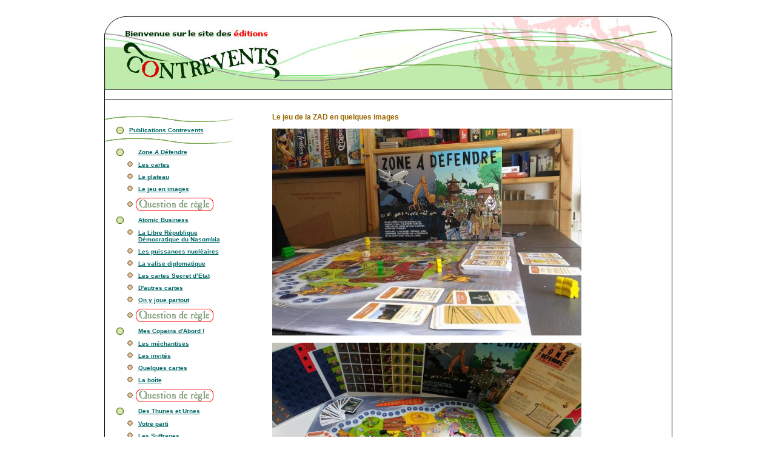

--- FILE ---
content_type: text/html
request_url: http://www.contrevents.com/Templates/page_fixe_Mieux.php?rub=3&page=53
body_size: 1961
content:
<!DOCTYPE HTML PUBLIC "-//W3C//DTD HTML 4.01 Transitional//EN""http://www.w3.org/TR/html4/loose.dtd"><html><head><meta http-equiv="Content-Type" content="text/html; charset=iso-8859-1"><title>Bienvenue aux &eacute;ditions Contrevents</title><link href="../style.css" rel="stylesheet" type="text/css"><style type="text/css"><!--.style3 {color: #000000}--></style><link rel="SHORTCUT ICON" href="../favicon.ico"></head><body><table width="100%" border="0" cellpadding="0" cellspacing="0" class="texteencart">  <tr>    <td>&nbsp;</td>  </tr>  <tr>    <td><table width="740" border="0" align="center" cellpadding="0" cellspacing="0">        <tr>          <td><table width="100%" border="0" cellspacing="0" cellpadding="0">              <tr>                <td height="32">                    <a href="page_fixe_Mieux.php?rub=1&page=1">                    <img src="../images/contrevents2.jpg" width="937">                    </a>                </td>              </tr>              <tr>                <td style="border-left: 1px solid black; border-right: 1px solid black; border-bottom: 1px solid black;"><img src="../images/vide.gif" width="14" height="15"></td>              </tr>          </table></td>        </tr>        <tr>          <td style="border-left: 1px solid black; border-right: 1px solid black;"><table width="100%" border="0" cellspacing="0" cellpadding="0">              <tr>                <td width="211" valign="top">				<!DOCTYPE HTML PUBLIC "-//W3C//DTD HTML 4.01 Transitional//EN" "http://www.w3.org/TR/html4/loose.dtd">
<html>
<head>
  <meta http-equiv="Content-Type"
 content="text/html; charset=iso-8859-1">
  <title>Untitled Document</title>
  <link href="../style.css" rel="stylesheet" type="text/css">
  <style type="text/css">
<!--
.style3 {color: #000000}
-->
  </style>
</head>
<body>
<table align="center" cellpadding="3" cellspacing="2" width="100%">
  <tbody>
    <tr>
      <td class="texteencart" align="center">&nbsp;</td>
    </tr>
  </tbody>
</table>
<img src="../images/forme.gif" height="10" width="211"><br>
<!-- S&eacute;paration -->
<table align="center" cellpadding="2" cellspacing="5" width="100%">
  <tbody>
    <tr>
      <td align="center" width="24">
      <div align="left"><img src="../images/bulette.gif" height="12"
 width="24"></div>
      </td>
      <td align="center" width="93%">
      <div align="left"><a href="page_fixe_Mieux.php?rub=3&amp;page=1"
 class="texteencart">Publications Contrevents</a></div>
      </td>
    </tr>
  </tbody>
</table>
<img src="../images/forme.gif" height="10" width="211"><br>
<!-- S&eacute;paration -->
<table align="center" cellpadding="2" cellspacing="5" width="100%">
  <tr align="left" valign="top">
    <td class="texteencart"><img src="../images/bulette.gif"
 height="12" width="24"></td>
    <td class="texteencart"><a
 href="page_fixe_Mieux.php?rub=3&page=50" class="texteencart">Zone A D&eacute;fendre </a></td>
  </tr>
  <tr align="left" valign="top">
    <td class="texteencart"><img src="../images/bulette2.gif" alt="" width="39"
 height="9"></td>
    <td class="texteencart"><a
 href="page_fixe_Mieux.php?rub=3&page=51" class="texteencart">Les cartes</a></td>
  </tr>
  <tr align="left" valign="top">
    <td class="texteencart"><img src="../images/bulette2.gif" alt="" width="39"
 height="9"></td>
    <td class="texteencart"><a
 href="page_fixe_Mieux.php?rub=3&page=52" class="texteencart">Le plateau</a></td>
  </tr>
  <tr align="left" valign="top">
    <td class="texteencart"><img src="../images/bulette2.gif" alt="" width="39"
 height="9"></td>
    <td class="texteencart"><a
 href="page_fixe_Mieux.php?rub=3&page=53" class="texteencart">Le jeu en images</a></td>
  </tr>
  <tr>
    <td colspan="2" rowspan="1" style="vertical-align: top;"><a
 href="page_fixe_Mieux.php?rub=3&page=54"><img
 src="../images/Bout_questionPT.gif" alt="" border="0"
 style="border: 0px solid ; width: 172px; height: 22px;"></a><br></td>
  </tr>
  <tr align="left" valign="top">
    <td class="texteencart"><img src="../images/bulette.gif"
 height="12" width="24"></td>
    <td class="texteencart"><a
 href="page_fixe_Mieux.php?rub=3&page=25" class="texteencart">Atomic Business </a></td>
  </tr>
  <tr align="left" valign="top">
    <td class="texteencart"><img src="../images/bulette2.gif"
 height="9" width="39"></td>
    <td class="texteencart"><a
 href="page_fixe_Mieux.php?rub=3&page=26" class="texteencart">La Libre R&eacute;publique<br> 
    D&eacute;mocratique du Nasombia</a></td>
  </tr>
  <tr align="left" valign="top">
    <td class="texteencart"><img src="../images/bulette2.gif"
 height="9" width="39"></td>
    <td class="texteencart"><a
 href="page_fixe_Mieux.php?rub=3&page=27" class="texteencart">Les puissances nucl&eacute;aires</a></td>
  </tr>
  <tr align="left" valign="top">
    <td class="texteencart"><img src="../images/bulette2.gif"
 height="9" width="39"></td>
    <td class="texteencart"><a
 href="page_fixe_Mieux.php?rub=3&page=28" class="texteencart">La valise diplomatique</a></td>
  </tr>
  <tr align="left" valign="top">
    <td class="texteencart"><img src="../images/bulette2.gif"
 height="9" width="39"></td>
    <td class="texteencart"><a
 href="page_fixe_Mieux.php?rub=3&page=29" class="texteencart">Les cartes Secret d&rsquo;Etat</a></td>
  </tr>
  <tr align="left" valign="top">
    <td class="texteencart"><img src="../images/bulette2.gif"
 height="9" width="39"></td>
    <td class="texteencart"><a
 href="page_fixe_Mieux.php?rub=3&page=32" class="texteencart">D'autres cartes </a></td>
  </tr>
  <tr align="left" valign="top">
    <td class="texteencart"><img src="../images/bulette2.gif"
 height="9" width="39"></td>
    <td class="texteencart"><a
 href="page_fixe_Mieux.php?rub=3&page=33" class="texteencart">On y joue partout</a></td>
  </tr>
  <tr>
    <td colspan="2" rowspan="1" style="vertical-align: top;"><a
 href="page_fixe_Mieux.php?rub=3&page=21"><img
 src="../images/Bout_questionPT.gif" alt="" border="0"
 style="border: 0px solid ; width: 172px; height: 22px;"></a><br>    </td>
  </tr>
  <tbody>
    <tr align="left" valign="top">
      <td class="texteencart"><img src="../images/bulette.gif"
 height="12" width="24"></td>
      <td class="texteencart"><a
 href="page_fixe_Mieux.php?rub=3&amp;page=10" class="texteencart">Mes
Copains d'Abord !</a></td>
    </tr>
    <tr align="left" valign="top">
      <td class="texteencart"><img src="../images/bulette2.gif"
 height="9" width="39"></td>
      <td class="texteencart"><a
 href="page_fixe_Mieux.php?rub=3&amp;page=14" class="texteencart">Les
m&eacute;chantises </a></td>
    </tr>
    <tr align="left" valign="top">
      <td class="texteencart"><img src="../images/bulette2.gif"
 height="9" width="39"></td>
      <td class="texteencart"><a
 href="page_fixe_Mieux.php?rub=3&amp;page=13" class="texteencart">Les
invit&eacute;s </a></td>
    </tr>
    <tr align="left" valign="top">
      <td class="texteencart"><img src="../images/bulette2.gif"
 height="9" width="39"></td>
      <td class="texteencart"><a
 href="page_fixe_Mieux.php?rub=3&amp;page=11" class="texteencart">Quelques
cartes</a></td>
    </tr>
    <tr align="left" valign="top">
      <td class="texteencart"><img src="../images/bulette2.gif"
 height="9" width="39"></td>
      <td class="texteencart"><a
 href="page_fixe_Mieux.php?rub=3&amp;page=12" class="texteencart">La
bo&icirc;te</a></td>
    </tr>
    <tr>
      <td colspan="2" rowspan="1" style="vertical-align: top;"><a
 href="page_fixe_Mieux.php?rub=3&amp;page=20"><img alt=""
 src="../images/Bout_questionPT.gif"
 style="border: 0px solid ; width: 172px; height: 22px;"></a><br>      </td>
    </tr>
    <tr align="left" valign="top">
      <td class="texteencart"><img src="../images/bulette.gif"
 height="12" width="24"></td>
      <td class="texteencart"><a href="page_fixe_Mieux.php?rub=3&amp;page=2"
 class="texteencart">Des Thunes et Urnes</a></td>
    </tr>
    <tr align="left" valign="top">
      <td class="texteencart"><img src="../images/bulette2.gif"
 height="9" width="39"></td>
      <td class="texteencart"><a href="page_fixe_Mieux.php?rub=3&amp;page=3"
 class="texteencart">Votre parti </a></td>
    </tr>
    <tr align="left" valign="top">
      <td class="texteencart"><img src="../images/bulette2.gif"
 height="9" width="39"></td>
      <td class="texteencart"><a href="page_fixe_Mieux.php?rub=3&amp;page=4"
 class="texteencart">Les Suffrages </a></td>
    </tr>
    <tr align="left" valign="top">
      <td class="texteencart"><img src="../images/bulette2.gif"
 height="9" width="39"></td>
      <td class="normal"><a href="page_fixe_Mieux.php?rub=3&amp;page=5">Les
Thunes </a></td>
    </tr>
    <tr align="left" valign="top">
      <td class="texteencart"><img src="../images/bulette2.gif"
 height="9" width="39"></td>
      <td class="normal"><a href="page_fixe_Mieux.php?rub=3&amp;page=6">Les
Cartes Politiques</a></td>
    </tr>
    <tr align="left" valign="top">
      <td class="texteencart" width="40">
      <div align="left"><img src="../images/bulette2.gif" height="9"
 width="39"></div>      </td>
      <td class="normal" width="695"><a
 href="page_fixe_Mieux.php?rub=3&amp;page=7">Les D&eacute;bats</a></td>
    </tr>
    <tr align="left" valign="top">
      <td colspan="2" class="texteencart"><a
 href="page_fixe_Mieux.php?rub=3&amp;page=8"><img
 src="../images/Bout_questionPT.gif" border="0" height="22" width="172"></a></td>
    </tr>
  </tbody>
</table>
<img src="../images/forme.gif" height="10" width="211"><br>
<table align="center" cellpadding="2" cellspacing="5" width="100%">
  <tbody>
    <tr>
      <td class="texteencart" align="center" width="24">
      <div align="left"><img src="../images/bulette.gif" height="12"
 width="24"></div>
      </td>
      <td class="texteencart" align="center" width="83%">
      <div align="left"><a href="https://www.la-boutique-militante.com/27-jeux" target="_blank"
 class="texteencart">Je le veux ! !</a></div>
      </td>
    </tr>
  </tbody>
</table>
</body>
</html>
				</td>                <td width="527" align="center" valign="top" background="../images/Imfond3.jpg">                   <!DOCTYPE HTML PUBLIC "-//W3C//DTD HTML 4.01 Transitional//EN"
"http://www.w3.org/TR/html4/loose.dtd">
<html>
<head>
<meta http-equiv="Content-Type" content="text/html; charset=iso-8859-1">
<title>ZAD</title>
<link href="../style.css" rel="stylesheet" type="text/css">
<style type="text/css">
<!--
body {

}
-->
</style>
</head>

<body>
<table width="100%" align="center" cellpadding="5" cellspacing="5">
  <tr>
    <td align="left" valign="top"><p class="Graaas"><span class="Graaas">Le </span> jeu de la ZAD en quelques images</p>
      <p class="Graaas"><a href="../../images/zone-a-defendre-zad-le-jeu-de-societe.jpg" target="_blank"><img src="../../images/zone-a-defendre-zad-le-jeu-de-societe.jpg" alt="" width="510"></a></p>
    <p class="Graaas"><a href="../../images/zone-a-defendre-7.jpg" target="_blank"><img src="../../images/zone-a-defendre-7.jpg" width="510"></a></p>
    <p class="Graaas"><a href="../../images/zone-a-defendre-8.jpg" target="_blank"><img src="../../images/zone-a-defendre-8.jpg" width="510"></a></p>
    <p class="Graaas"><a href="../../images/zone-a-defendre-5.jpg" target="_blank"><img src="../../images/zone-a-defendre-5.jpg" width="510"></a></p></td>
  </tr>
</table>
</body>
</html>
                </td>              </tr>          </table></td>        </tr>        <tr>          <td><table width="100%" border="0" cellpadding="0" cellspacing="0" bgcolor="#FFFFFF" class="titreppiedpage">              <tr>                <td width="35" align="center"><div align="left"><img src="../images/coin1.gif" width="35" height="33"></div></td>                <td width="682" align="right" style="border-bottom: 1px solid black;">&nbsp;</td>                <td width="33" align="right"><img src="../images/coin2.gif" width="33" height="33"></td>              </tr>          </table></td>        </tr>    </table></td>  </tr></table></body></html>

--- FILE ---
content_type: text/css
request_url: http://www.contrevents.com/style.css
body_size: 218
content:
/* CSS Document */a:visited {	font-family: Verdana, Arial, Helvetica, sans-serif;	font-size: 10px;	font-weight: bold;	color: #006666;}a:hover {	font-family: Verdana, Arial, Helvetica, sans-serif;	font-size: 10px;	font-weight: bold;	color: #FF0000;}a:active {	font-family: Verdana, Arial, Helvetica, sans-serif;	font-size: 10px;	font-weight: bold;	color: #006666;}a:link {	font-family: Verdana, Arial, Helvetica, sans-serif;	font-size: 10px;	font-weight: bold;	color: #006666;}.normal {	font-family: Verdana, Arial, Helvetica, sans-serif;	color: #003300;	font-size: 10px;}.Graaas {	font-family: Verdana, Arial, Helvetica, sans-serif;	font-size: 12px;	font-weight: bold;	color: #996600;}.Graaas2 {	font-family: Verdana, Arial, Helvetica, sans-serif;	font-size: 12px;	font-weight: bold;	color: #006600;}